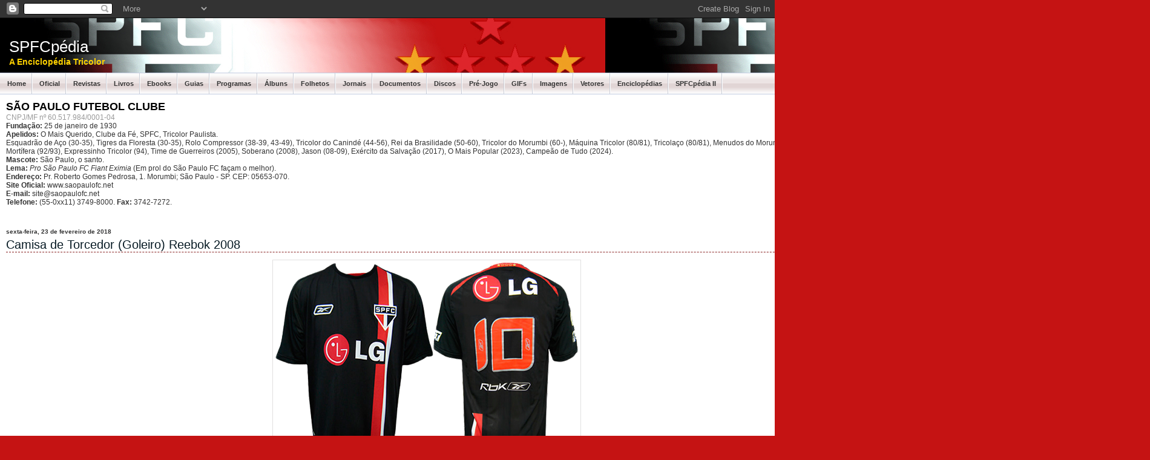

--- FILE ---
content_type: text/html; charset=UTF-8
request_url: http://www.spfcpedia.com/b/stats?style=BLACK_TRANSPARENT&timeRange=ALL_TIME&token=APq4FmD0UdMuY3whDbSsdG-gO5dECvk07TCK4Frqi3lUvi8sFPoiSEH_75Kvc_DOl41r32nNHNo_JP-lddAjtDfPfjgcrLBUAw
body_size: 266
content:
{"total":3900613,"sparklineOptions":{"backgroundColor":{"fillOpacity":0.1,"fill":"#000000"},"series":[{"areaOpacity":0.3,"color":"#202020"}]},"sparklineData":[[0,73],[1,79],[2,73],[3,58],[4,99],[5,61],[6,53],[7,45],[8,56],[9,46],[10,47],[11,65],[12,68],[13,41],[14,51],[15,53],[16,49],[17,59],[18,48],[19,58],[20,90],[21,75],[22,55],[23,77],[24,66],[25,73],[26,73],[27,75],[28,51],[29,30]],"nextTickMs":150000}